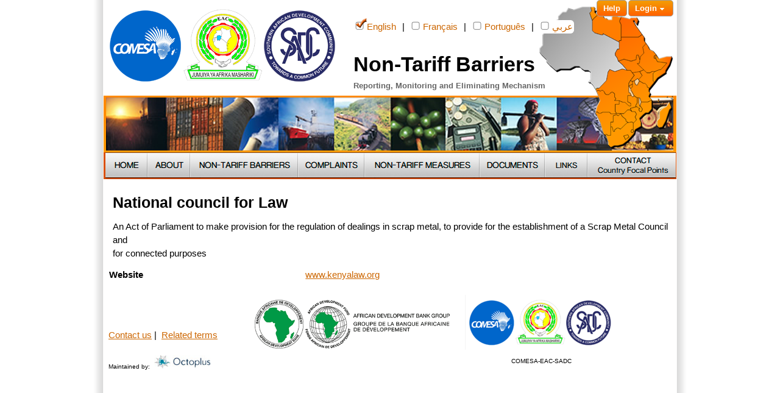

--- FILE ---
content_type: text/html; charset=UTF-8
request_url: https://www.tradebarriers.org/ntm/sources/view/61
body_size: 10957
content:
<!DOCTYPE html>
<html lang="en" dir="ltr">
<head>
	<meta http-equiv="Content-Type" content="text/html; charset=utf-8" />	<title>
		Non-Tariff Barriers :: 
		Sources	</title>
	<link href="/favicon.ico" type="image/x-icon" rel="icon" /><link href="/favicon.ico" type="image/x-icon" rel="shortcut icon" />
	<link rel="stylesheet" type="text/css" href="/css/reset.css" />
	<link rel="stylesheet" type="text/css" href="/css/960.css" />
	<link rel="stylesheet" type="text/css" href="/css/menu.generic.css" />
	<link rel="stylesheet" type="text/css" href="/css/menu.eng.css" />
	<link rel="stylesheet" type="text/css" href="/jquery_plugins/css/superfish.css" />
	<link rel="stylesheet" type="text/css" href="/css/superfish-theme.css" />
	<link rel="stylesheet" type="text/css" href="/jquery/css/smoothness/jquery-ui.css" />
	<link rel="stylesheet" type="text/css" href="/octo_jquery/css/jquery.dropdown.css" />
	<link rel="stylesheet" type="text/css" href="/css/select2.min.css" />
	<link rel="stylesheet" type="text/css" href="/css/ntb.css" />

	<script type="text/javascript" src="/js/online/jquery.min.js"></script>
	<script type="text/javascript" src="/jquery_plugins/js/superfish.js"></script>
	<script type="text/javascript" src="/jquery_plugins/js/supersubs.js"></script>
	<script type="text/javascript" src="/js/online/jquery-ui.min.js"></script>
	<script type="text/javascript" src="/jquery_plugins/js/jquery.hover_intent.js"></script>
	<script type="text/javascript" src="/jquery_plugins/js/jquery.scrollTo.js"></script>
	<script type="text/javascript" src="/jquery_plugins/js/jquery.placeholder.js"></script>
	<script type="text/javascript" src="/octo_jquery/js/popup_button.js"></script>
	<script type="text/javascript" src="/octo_jquery/js/jquery.dropdown.js"></script>
	<script type="text/javascript" src="/js/sevenup.0.3.js"></script>
	<script type="text/javascript" src="/js/sevenup_black.0.3.min.js"></script>
	<script type="text/javascript" src="/js/select2.min.js"></script>
	<script type="text/javascript" src="/js/translations.js"></script>
	<script type="text/javascript">
		$(function() {
			sevenUp.plugin.black.test({overlayColor: "#888", enableQuitBuggingMe: false}, false);
			
			$('[placeholder]').placeholder();
			
			$('#main-menu')
				.supersubs({
					minWidth: 10,
					maxWidth: 30,
					extraWidth: 2
				})
				.superfish({
					autoArrows: false
				});

				var $dock = $('.dock');

				$dock.hoverIntent(
					function() {
						var $this = $(this);
						var $panel = $this.find('.panel');

						$this.find('a.trigger')
							.addClass('open', 'fast');
						$panel
							.fadeIn('fast');
					},
					function() {
						var $this = $(this);
						var $panel = $this.find('.panel');

						$this.find('a.trigger')
							.removeClass('open', 'fast');
						$panel.fadeOut('fast');
					}
				);
					
				$('.panel').each(function() {
					var $this = $(this);
					var $uls = $this.find('ul');
					
					$this.width(($uls.width()+6)*$uls.length);
				});
				
				//$('div > div.actions, button').buttonset();
				//$('.submit input[type=submit], .bulkButtons').buttonset();
				$('.bulkButtons').buttonset();
		});
	</script>
</head>
<body>
		
	<div id="container" >
		<div id="header" class="container_12">
			<div class="banner-bottom grid_12">
	<div class="grid_5 banner-logos">
		<div class="logos">
		  <a href="http://www.comesa.int"><img src="/img/banner/comesa.png" width="117" height="117" alt="COMESA" /></a><a href="http://www.eac.int"><img src="/img/banner/eac.png" width="136" height="120" alt="EAC" /></a><a href="http://www.sadc.int"><img src="/img/banner/sadc.png" width="117" height="117" alt="SADC" /></a>		</div>
	</div>

	<div dir="ltr" class="grid_7 banner">
		<div id="loginBanner">
	<a href="/ntm/users/login" id="loginLink"><span class="ui-icon ui-icon-triangle-1-s"></span>Login</a>		<div id="loginBox">
			<fieldset>
 		<legend>Login</legend>
	<form action="/login" id="bannerUserAddForm" method="post" accept-charset="utf-8"><div style="display:none;"><input type="hidden" name="_method" value="POST" /></div>	<div class="input text required"><label for="bannerUserEmail">Email address</label><input name="data[User][email]" type="text" id="bannerUserEmail" maxlength="255" /></div><div class="input password"><label for="bannerUserPasswd">Password</label><input type="password" name="data[User][passwd]" id="bannerUserPasswd" /></div>	
	<div class="submit"><input type="submit" value="Login" />&nbsp;<a href="/users/reset_password" class="button">Reset your password</a><br><a href="/register_account">Create an account</a></div></form></fieldset>
		</div>
		<script type="text/javascript">
			$(function() {
				var $loginLink = $('#loginLink');
				var $loginBanner = $('#loginBanner');
				var $loginBox = $('#loginBox');

				$loginLink.click(function(e) {
					e.preventDefault();
					$loginBox.hover();
				})
				
				function openLogin(e) {
					e.preventDefault();
					
					if($loginBox.is(':visible')) {
						$loginLink
							.removeClass('open', 'fast')
							.find('span')
							.addClass('ui-icon-triangle-1-s')
							.removeClass('ui-icon-triangle-1-n');
						$loginBox.fadeOut('fast');					
					}
					else {
						$loginLink
							.addClass('open', 'fast')
							.find('span')
							.removeClass('ui-icon-triangle-1-s')
							.addClass('ui-icon-triangle-1-n');
						$loginBox.fadeIn('fast');
					}
				}
				
				function closeLogin(e) {
					if($(e.target).closest('#loginBanner').length == 0) {
						$loginLink
							.removeClass('open', 'fast')
							.find('span')
							.addClass('ui-icon-triangle-1-s')
							.removeClass('ui-icon-triangle-1-n');
						$loginBox.fadeOut('fast');
					}
				}

				$('#loginLink')
					.click(openLogin);
				$('body').click(closeLogin);
			});
		</script>
	</div>		<a href="/help" id="helpLink">Help</a>
        <div dir="ltr" style="padding-top: 30px;">
		<a href="/lang/en" class="languages"><img src="/img/menu/lang_on.png" alt="" />English</a>
&nbsp;|&nbsp;
<a href="/lang/fr" class="languages"><img src="/img/menu/lang_off.png" alt="" />Français</a>
&nbsp;|&nbsp;
<a href="/lang/pt" class="languages"><img src="/img/menu/lang_off.png" alt="" />Português</a>
&nbsp;|&nbsp;
<a href="/lang/ar" class="languages"><img src="/img/menu/lang_off.png" alt="" />عربي</a>		</div>
		<div class="sitename">
			<h1>Non-Tariff Barriers</h1>
			<h2>Reporting, Monitoring and Eliminating Mechanism</h2>
		</div>
	</div>
</div>
			<div class="grid_12 banner-bottom-background">
	<ul id="main-menu" class="sf-menu">
		<li>
			<a href="/" class="level1 home" title="Home">&nbsp;</a>		</li>
		<li>
			<a href="/about" class="level1 about" title="About">&nbsp;</a>			<ul>
				<li>
					<a href="/about" title="The online mechanism">The online mechanism</a>				</li>
				<li>
					<a href="/sms_details" title="Reporting using a mobile phone">Reporting using a mobile phone</a>				</li>
			</ul>
		</li>
		<li>
			<a href="/ntb/non_tariff_barriers" class="level1 ntb" title="Non-Tariff Barriers">&nbsp;</a>			<ul>
				<li>
					<a href="/ntb/non_tariff_barriers" title="What are Non-Tariff Barriers?">What are Non-Tariff Barriers?</a>				</li>
				<li>
					<a href="/ntb/categories" title="Non-Tariff Barrier categories">Non-Tariff Barrier categories</a>				</li>
			</ul>
		</li>
		<li>
			<a href="/register_complaint" class="level1 complaints" title="Complaints">&nbsp;</a>			<ul>
				<li>
					<a href="/register_complaint" title="Register a complaint">Register a complaint</a>				</li>
				<li>
					<a href="/active_complaints" title="Active complaints">Active complaints</a>				</li>
				<li>
					<a href="/resolved_complaints" title="Resolved complaints">Resolved complaints</a>				</li>
				<li>
									</li>
			</ul>
		</li>
		<li>
			<a href="/measures" class="level1 notifications" title="Non-tariff Measures">&nbsp;</a>			<ul>
				<li>
					<a href="/measures" title="About non-tariff measures">About non-tariff measures</a>				</li>
				<li>
					<a href="/ntm/measures" title="List of non-tariff measures">List of non-tariff measures</a>				</li>
				<li>
									</li>
			</ul>
		</li>
		<li>
			<a href="/documents/survey-reports" class="level1 documents" title="Documents">&nbsp;</a>			<ul>
				<li>
					<a href="/documents/survey-reports" title="Survey reports">Survey reports</a>				</li>
				<li>
					<a href="/documents/meeting-reports" title="Meeting reports">Meeting reports</a>				</li>
                <li>
                    <a href="/regulations/index/all" title="Regulations">Regulations</a>                </li>
			</ul>
		</li>
		<li>
			<a href="/related_sites" class="level1 links" title="Links">&nbsp;</a>		</li>
		<li>
			<a href="/contacts" class="level1 contacts" title="Contacts: Country Focal Points">&nbsp;</a>		</li>
	</ul>
</div>
			<div class="clear"></div>
		</div>
		<div class="container_16">
			<div id="content" class="grid_16">
				
								
				<h1>National council for Law</h1>
<p>An Act of Parliament to make provision for the regulation of dealings in scrap metal, to provide for the establishment of a Scrap Metal Council and<br />
for connected purposes</p>

<dl>
			<dt>Website</dt>
		<dd> <a href='http://www.kenyalaw.org' target='_blank'>www.kenyalaw.org</a>&nbsp;</dd>
	</dl>				<div class="clear"></div>
			</div>
			<div class="clear"></div>
			<div id="footer" class="container_16 footer-text footer">
	<div class="grid_4 left alpha">
		<a href="/ntm/pages/display/contacts">Contact us</a>&nbsp;|&nbsp;
				<a href="/ntm/pages/display/about/terms">Related terms</a>	<br/>
		<br />
		<span class="smallfont">Maintained by:</span>
		<a href="http://www.octoplus.co.za/" target="_blank"><img src="/img/octoplus.png" width="100" height="22" alt="Octoplus Information Solutions" title="Octoplus Information Solutions" /></a>	</div>
	<div class="grid_5 right">
		<a href="https://www.afdb.org/en/" target="_blank"><img src="/img/footer/AfDB.png" width="320" alt="African Development Bank" /></a>		</div>
		<div class="grid_6 right">
		<a href="#" target="_blank"><img src="/img/footer/comesa-eac-sadc.png" width="250" height="90" alt="COMESA-EAC-SADC" /></a>		<br>
		<span class="smallfont">COMESA-EAC-SADC</span>
	</div>
</div>
			<div class="clear"></div>
		</div>
	</div>

    <!--googleoff: all-->
    <div id="jsTranslations" style="display:none">{"transfer_retrieve_error":"Transferred complaint details could not be retrieved.","translate_error":"Text could not be translated"}</div>
    <div id="flagIcons" style="display:none">https://www.tradebarriers.org/img/flag_icons</div>

<!-- Google tag (gtag.js) -->
<script async src="https://www.googletagmanager.com/gtag/js?id=G-B4Z5SP614N"></script>
<script>
  window.dataLayer = window.dataLayer || [];
  function gtag(){dataLayer.push(arguments);}
  gtag('js', new Date());

  gtag('config', 'G-B4Z5SP614N');
</script>
</body>
</html>


--- FILE ---
content_type: text/css
request_url: https://www.tradebarriers.org/css/menu.generic.css
body_size: 219
content:
#main-menu a.level1 {
	background-position: 0 0;
	height: 44px;
}

#main-menu a.level1:hover, li.sfHover a {
	background-position: 0 -44px !important;
}

#main-menu a.active {
	background-position: 0 -88px !important;
}

--- FILE ---
content_type: text/css
request_url: https://www.tradebarriers.org/css/menu.eng.css
body_size: 763
content:
#main-menu a.home {
	background: url(../img/menu/eng/home.png) no-repeat;
	width: 70px;
}

#main-menu .about {
	background: url(../img/menu/eng/about.png) no-repeat;
	width: 70px;
}

#main-menu .ntb {
	background: url(../img/menu/eng/ntb.png) no-repeat;
	width: 177px;
}

#main-menu .complaints {
	background: url(../img/menu/eng/complaints.png) no-repeat;
	width: 109px;
}

#main-menu .notifications {
	background: url(../img/menu/eng/ntm.png) no-repeat;
	width: 189px;
}

#main-menu .documents {
	background: url(../img/menu/eng/documents.png) no-repeat;
	width: 107px;
}

#main-menu .contacts {
	background: url(../img/menu/eng/contact.png) no-repeat;
	width: 144px;
}

#main-menu .links {
	background: url(../img/menu/eng/links.png) no-repeat;
	width: 70px;
}

--- FILE ---
content_type: text/css
request_url: https://www.tradebarriers.org/css/superfish-theme.css
body_size: 2378
content:
/*** DEMO SKIN ***/
.sf-menu {
	float:			left;
	margin-bottom:	1em;
	height: 44px;
	margin-left: 3px;
}
.sf-menu li a {
	padding: 		0;
	text-decoration:none;
}
.sf-menu ul {
	margin-top: 12px;
}
.sf-menu li li {
	border-bottom: 1px solid #606060;
}
.sf-menu li:last-child {
	border: 0;
}
.sf-menu li li a {
	border: 0;
	padding: 0.75em 1.25em;
	text-decoration:none;
	height: auto;
}
.sf-menu li ul {
	padding-top: 0.25em;
	background:	#424542;
	opacity:0.98;
	border:	2px solid #fff;
	-webkit-border-radius: 15px;
	-moz-border-radius: 15px;
	border-radius: 15px;
	-moz-box-shadow: 2px 2px 5px #000;
	-webkit-box-shadow: 2px 2px 5px #000;
	box-shadow: 2px 2px 5px #000;
}
.sf-menu a, .sf-menu a:visited  { /* visited pseudo selector so IE6 applies text colour*/
	color:			#fff;
}
.sf-menu li li li {
	background:		#424542;
}
.sf-menu li:hover, .sf-menu li.sfHover,
.sf-menu a:focus, .sf-menu a:hover, .sf-menu a:active {
	/*background:		#FDE37B;*/
	outline:		0;
	color:			#F8BC1C;
}

/*** arrows **/
.sf-menu a.sf-with-ul {
	padding-right: 	2.25em;
	min-width:		1px; /* trigger IE7 hasLayout so spans position accurately */
}
.sf-sub-indicator {
	position:		absolute;
	display:		block;
	right:			.75em;
	top:			1.05em; /* IE6 only */
	width:			10px;
	height:			10px;
	text-indent: 	-999em;
	overflow:		hidden;
	/*background:		url('../images/arrows-ffffff.png') no-repeat -10px -100px; /* 8-bit indexed alpha png. IE6 gets solid image only */
}
a > .sf-sub-indicator {  /* give all except IE6 the correct values */
	top:			.8em;
	background-position: 0 -100px; /* use translucent arrow for modern browsers*/
}
/* apply hovers to modern browsers */
a:focus > .sf-sub-indicator,
a:hover > .sf-sub-indicator,
a:active > .sf-sub-indicator,
li:hover > a > .sf-sub-indicator,
li.sfHover > a > .sf-sub-indicator {
	background-position: -10px -100px; /* arrow hovers for modern browsers*/
}

/* point right for anchors in subs */
.sf-menu ul .sf-sub-indicator { background-position:  -10px 0; }
.sf-menu ul a > .sf-sub-indicator { background-position:  0 0; }
/* apply hovers to modern browsers */
.sf-menu ul a:focus > .sf-sub-indicator,
.sf-menu ul a:hover > .sf-sub-indicator,
.sf-menu ul a:active > .sf-sub-indicator,
.sf-menu ul li:hover > a > .sf-sub-indicator,
.sf-menu ul li.sfHover > a > .sf-sub-indicator {
	background-position: -10px 0; /* arrow hovers for modern browsers*/
}

--- FILE ---
content_type: text/css;charset=UTF-8
request_url: https://www.tradebarriers.org/octo_jquery/css/jquery.dropdown.css
body_size: 1590
content:
/* 
    Document   : jquery.dropdown
    Created on : 04 Nov 2010, 12:39:23 PM
    Author     : wl
    Description:
        Purpose of the stylesheet follows.
*/

/* 
   TODO customize this sample style
   Syntax recommendation http://www.w3.org/TR/REC-CSS2/
*/

.ui-dropdown {
	display: block;
	line-height: normal;
}

.ui-dropdown dd { position:relative; }
.ui-dropdown dd, .ui-dropdown dt, .ui-dropdown ul { margin:0px; padding:0px; display: block;}

.ui-dropdown a {
	text-decoration: none;
	background: #fff;
}

/* DT styles for sliding doors */
.ui-dropdown dt a {
    display:block; 
	padding-right:20px;
	width:150px;
	padding-left: 5px;
	color: #000;
	font-weight: normal;
	font-size: 90%;
	border: 1px solid #aaa;
	-webkit-border-radius: 5px;
	-moz-border-radius: 5px;
	border-radius: 5px;
	padding: 5px;
	vertical-align: text-bottom;
}
.ui-dropdown dt a span {cursor:pointer;}
.ui-dropdown dt a span.ui-icon {float: right;padding:0;}
/* UL styles */
.ui-dropdown dd ul {
    list-style:none; padding:0px 0px; position:absolute;
    left:0px; top:2px; width:auto; min-width:170px;
	height: 250px;
	overflow: auto;
	background-color: #fff;
	border: 1px solid #aaa;
	z-index: 1000;
}
.ui-dropdown li {
	margin: 0;
	padding: 0;
	marging-bottom: 2px;
	clear:both;
}
.ui-dropdown img {
	vertical-align: middle;
	margin-right: 3px;
}
.ui-dropdown span.value { display:none;}
.ui-dropdown dd ul li a {
	padding:2px; display:block;
	color: #000;
	font-weight: normal;
	font-size: 90%;
}
.ui-dropdown dd ul li a.selected {
	background-color: highlight;
	color: highlighttext;
}

--- FILE ---
content_type: text/css
request_url: https://www.tradebarriers.org/css/ntb.css
body_size: 34678
content:
body {
	font: 11pt/1.5 Helvitica, Arial,'Liberation Sans',FreeSans,sans-serif;
	background: #fff url(../img/banner/sides.png) repeat-y center top;
}

a {
	color: #cc6600;
}

a:hover {
	color: #9c4e00;
}

a:focus {
	outline:1px dotted
}

.languages:link, .languages:visited {
	padding: 2px 1px 2px 2px;
	font-size: 11pt;
	text-decoration: none;
	border: 1px #fff dotted;
	background: #fff;
	border-radius: 6px;
}

.languages:hover, .languages:active {
	padding: 2px 1px 2px 2px;
	font-size: 11pt;
	text-decoration: none;
	background: #fcf7e7;
	border: 1px #ccc dotted;
}

.complaint-type-selection:link, .complaint-type-selection:visited, .complaint-type-selection:hover, .complaint-type-selection:active {
  padding: 6px;
  font-size: 15pt;
  text-decoration: none;
  border: none;
  background: #fcf7e7;
  border-radius: 5px;
  -moz-border-radius: 5px;
  -webkit-border-radius: 5px;
  outline: none;
}

.complaint-type-selection-separator {
  font-size: 20px;
}

hr {
	height:0;
	clear:both;
	border:0 #ccc solid;
	border-top-width:1px;
}

p,dl,hr,h1,h2,h3,h4,h5,h6,pre {
	margin: 10px;
}

.sitename h1 {
	padding-top: 25px;
	margin: 0 0 0 0;
	font-size: 34px;
	color: #000000; /*ec7906*/
	text-align: left;
}

.sitename h2 {
	margin: 0 0 10px 0;
	font-size: 13px;
	color: #666;
	text-align: left;
}

h1 {
	font-size:25px;
}

h2 {
	font-size:22px;
}

h3 {
	font-size:18px
}

h4 {
	font-size:16px;
}

h5 {
	font-size:14px
}

h6 {
	font-size:13px
}

ol {
	list-style:decimal
}

ul {
	list-style: url('../img/bullet.jpg');
}

li {
	margin-left:30px;
	margin-bottom: 10px;
}

.borderedbox li {
	margin-bottom: 5px;
}

.textfull {
	margin-right: 16px;
	text-align: justify;
}

.radio-group {
	list-style: none;
}

.radio-group input[type="radio"] {
	display: inline;
	float: none;
	clear: both;
}

.radio-group label {
	display: inline;
	float: none;
	clear: both;
}

p {
	margin-bottom: 10px;
}

.submit {
	text-align: center;
}

.banner {
	position: absolute;
	height: 250px;
	padding: 0 0 0 0;
	background: url(../img/banner/banner_africa.png) no-repeat right top;
}

.banner-logos {
	padding: 0;
	margin: 0 10px;
}

.banner-bottom {
	height: 250px;
	margin-right: 10px;
	margin-left: 10px;
	background: #fff url(../img/banner/banner_strip.png) no-repeat bottom center;
}

.banner-bottom-background{
	height: 44px;
	margin-right: 0;
	background: #db4f01 url(../img/banner/menu_bottom.png) no-repeat bottom center;
}

.logos {
	margin: 14px 0 0 0;
}

.footer {
	/*background: #fff url(../img/footer/footer_back.jpg) no-repeat top;*/
	height: 50px;
	padding: 18px;
	text-align: center;
}

.footer-text {
	vertical-align: text-top;
}

.focusblock {
	height: 168px;
	padding: 10px;
	font-size: 18px;
	color: #fff;
	background: #fff url(../img/banner/focus_back.png) no-repeat left top;
}

.focustext {
	width: 870px;
}

#loginblock, .ui-state-highlight {
	padding: 10px;
	margin-right: 10px;
	background: #b6c6d6; /* old browsers */
	background: -moz-linear-gradient(top, #b6c6d6 13%, #ddebf2 95%); /* firefox */

	background: -webkit-gradient(linear, left top, left bottom, color-stop(13%,#b6c6d6), color-stop(95%,#ddebf2)); /* webkit */

	border: 1px solid #ccc;
	-webkit-border-radius: 10px;
	-moz-border-radius: 10px;
	border-radius: 10px;
	filter: progid:DXImageTransform.Microsoft.gradient( startColorstr='#b6c6d6', endColorstr='#ddebf2',GradientType=0 ); /* ie */
}

#loginblock fieldset {
	padding: 4px 5px;
	border: 0;
}

#loginblock legend, .ui-state-highlight h2 {
	width: 100%;
	padding: 2px;
	font-size: 110%;
	color: #fff;
	background: transparent;
	background: -webkit-gradient(
		linear,
		right bottom,
		left bottom,
		color-stop(0.11, #bdcddb),
		color-stop(0.77, #758ca1)
		);
	background: -moz-linear-gradient(
		right center,
		#bdcddb 11%,
		#758ca1 77%
		)
}
.ui-state-highlight h2 {
	width: 50%;
}

#loginblock div {
	padding-top: 0.25em;
}


#loginblock label {
	font-size: 100%;
}

#loginblock input {
	font-size: 100%;
}

#loginblock .input{
	margin-bottom: 0.25em;
}

#loginblock form div {
	margin-bottom: 5px;
}

#loginblock input[type=submit] {
	display: inline;
	margin-right: 1em;
}

#loginblock fieldset {
	margin: 0;
}

label {
	font-size: 100%;
}

input, textarea, select {
	font-size: 110%;
	max-width: 850px;
}

#user-details-fieldset {
	display: none;
}

.description {
	display: none;
	margin: 0 10px 2em 10px;
	color: #565656;
}

.description p {
	margin-top: 0;
}

#descriptions {
	float: right;
}

#user-details {
	margin: 10px;
	background: #b6c6d6; /* old browsers */
	background: -moz-linear-gradient(top, #b6c6d6 13%, #ddebf2 95%); /* firefox */

	background: -webkit-gradient(linear, left top, left bottom, color-stop(13%,#b6c6d6), color-stop(95%,#ddebf2)); /* webkit */

	border: 1px solid #ccc;
	-webkit-border-radius: 10px;
	-moz-border-radius: 10px;
	border-radius: 10px;
	filter: progid:DXImageTransform.Microsoft.gradient( startColorstr='#b6c6d6', endColorstr='#ddebf2',GradientType=0 ); /* ie */
}

#user-details, #user-details div {
	margin-bottom: 0.1em;
}

.instructions {
	display: block;
	font-size: 85%;
	font-weight: normal;
	color: #aaa;
}

.hasDatepicker {
	cursor: text;
}

fieldset legend {
	font-size: 1.25em;
	color: #00659B;
}

/**
 *
 * Generic CSS for CakePHP
 *
 * CakePHP(tm) : Rapid Development Framework (http://cakephp.org)
 * Copyright 2005-2010, Cake Software Foundation, Inc. (http://cakefoundation.org)
 *
 * Licensed under The MIT License
 * Redistributions of files must retain the above copyright notice.
 *
 * @copyright     Copyright 2005-2010, Cake Software Foundation, Inc. (http://cakefoundation.org)
 * @link          http://cakephp.org CakePHP(tm) Project
 * @package       cake
 * @subpackage    cake.app.webroot.css
 * @since         CakePHP(tm)
 * @license       MIT License (http://www.opensource.org/licenses/mit-license.php)
*/

/** Tables **/
table {
	width: 935px;
	margin-bottom: 10px;
	clear: both;
	color: #333;
	background: #fff;
	border-right:0;
}
th {
	padding:4px;
	border:0;
	border-bottom:2px solid #555;
	text-align: left;
	font-size: 90%;
}
th a {
	display: block;
	padding: 2px 4px;
	text-decoration: none;
}
table tr td {
	background: #fff;
	padding: 6px;
	text-align: left;
	vertical-align: top;
	border-bottom:1px solid #ddd;
}
table tr:nth-child(2n) td {
	background: #f5f5f5;
}
table .altrow td {
	background: #f5f5f5;
}
td.actions {
	text-align: center;
	white-space: nowrap;
}
table td.actions a {
	margin: 0px 6px;
	padding:2px 5px;
}
.cake-sql-log table {
	background: #f4f4f4;
}
.cake-sql-log td {
	padding: 4px 8px;
	text-align: left;
	font-family: Monaco, Consolas, "Courier New", monospaced;
}
.cake-sql-log caption {
	color:#fff;
}

/** Paging **/
div.paging {
	background:#fff;
	color: #ccc;
	margin-top: 1em;
	clear:both;
}
div.paging span.disabled {
	color: #ddd;
	display: inline;
}
div.paging span.current {
	color: #c73e14;
}
div.paging span a {
}

/** Scaffold View **/
dl {
	line-height: 2em;
	margin: 0em 0em;
	margin-right: 0.5em;
}
dl dd.altrow {
	background: #f4f4f4;
}
dt {
	font-weight: bold;
	padding-left: 4px;
	vertical-align: top;
}
dd {
	margin-left: 0;
	padding-left: 22.25em;
	margin-top: -2em;
	vertical-align: top;
}

/** Forms **/
form {
	clear: both;
	margin-right: 20px;
	padding: 0;
	width: 100%;
}
fieldset {
	border: 1px solid #ccc;
	margin-bottom: 1em;
	padding: 16px 20px;
	margin-left: 10px;
	margin-right: 10px;
}
fieldset legend {
	background:#fff;
	color: #00659B;
	font-size: 160%;
	font-weight: bold;
}
fieldset fieldset {
	margin-top: 0px;
	margin-bottom: 20px;
	padding: 16px 10px;
}
fieldset fieldset legend {
	font-size: 120%;
	font-weight: normal;
}
fieldset fieldset div {
	clear: left;
	margin: 0 20px;
}
form div {
	clear: both;
	margin-bottom: 1em;
	padding: .5em;
	vertical-align: text-top;
}
form .input {
	color: #444;
}
form .required label {
	font-weight: bold;
}
form .required label:after {
	color: #e32;
	content: '*';
	display:inline;
}
form div.submit {
	border: 0;
	clear: both;
	margin-top: 10px;
}
label {
	display: block;
	font-size: 110%;
	margin-bottom:3px;
}
input, textarea {
	clear: both;
	font-size: 95%;
	font-family: "frutiger linotype", "lucida grande", "verdana", sans-serif;
	width:98%;
	border: 1px solid #aaa;
	-webkit-border-radius: 5px;
	-moz-border-radius: 5px;
	border-radius: 5px;
	padding: 5px;
}
select {
	clear: both;
	font-size: 90%;
	border: 1px solid #aaa;
	-webkit-border-radius: 5px;
	-moz-border-radius: 5px;
	border-radius: 5px;
	padding: 5px;
	vertical-align: text-bottom;
}

option {
	font-size: 120%;
	padding: 0 3px;
}
input[type=checkbox] {
	clear: left;
	float: left;
	margin: 0px 6px 7px 2px;
	width: auto;
}
div.checkbox label {
	display: inline;
}
input[type=radio] {
	float:left;
	width:auto;
	margin: 0 3px 7px 0;
}
div.radio label {
	margin: 0 0 6px 20px;
}
input[type=submit] {
	display: inline;
	font-size: 110%;
	width: auto;
}
form .submit input[type=submit], form button.submitButton {
	background:#3D9022;
	background: -webkit-gradient(linear, left top, left bottom, from(#64D258), to(#3D9022));
	background-image: -moz-linear-gradient(
		center bottom,
		#3D9022 10%,
		#64D258 90%
		);
	border-color: #2d6324;
	color: #fff;
	text-shadow: 0;
}
form .submit input[type=submit]:hover, form button.submitButton:hover {
	background:#4ca83d;
	background: -webkit-gradient(linear, left top, left bottom, from(#85e573), to(#4ca83d));
	background-image: -moz-linear-gradient(top, #85e573, #4ca83d);
}

.submitButton{
	margin: 0px 5px 0px 5px;
}

/** Notices and Errors **/
div.message {
	clear: both;
	color: #fff;
	font-size: 140%;
	font-weight: bold;
	margin: 0 0 1em 0;
	background: #c73e14;
	padding: 5px;
}
div.error {
	border: 1px solid #cd0a0a;
	background: #fef1ec url(../img/ui-bg_glass_95_fef1ec_1x400.png) 50% 50% repeat-x;
	color: #cd0a0a;
	font-size: 100%;
	font-weight: normal;
}
p.error {
	background-color: #e32;
	color: #fff;
	font-family: Courier, monospace;
	font-size: 120%;
	line-height: 140%;
	padding: 0.8em;
	margin: 1em 0;
}
p.error em {
	color: #000;
	font-weight: normal;
	line-height: 140%;
}
.notice {
	background: #ffcc00;
	color: #000;
	display: block;
	font-family: Courier, monospace;
	font-size: 120%;
	line-height: 140%;
	padding: 0.8em;
	margin: 1em 0;
}
.success {
	background: green;
	color: #fff;
}

/**  Actions  **/
div.actions ul {
	margin: 0;
	padding: 0;
}
div.actions li, .measureList div.actions li {
	margin:0 0 0.5em 0;
	list-style-type: none;
	white-space: nowrap;
	padding: 0;
	padding-right: 0.5em;
	display: inline;
	border: none;
}
td.actions li {
	padding: 0;
}
div.actions ul li a{
	font-weight: normal;
	display: inline;
	clear: both;
}
div.actions ul li a:hover {
	text-decoration: none;
}

input[type=submit],
div.actions ul li a,
td.actions a, button:not(.btn):not(.close), a.button, a.popupButton, a.translate-button {
	font-weight:normal;
	padding: 4px 8px;
	background:#005C91;
	background-image: -webkit-gradient(
		linear,
		left bottom,
		left top,
		color-stop(0.1, #005C91),
		color-stop(0.9, #1886C6)
		);
	background-image: -moz-linear-gradient(
		center bottom,
		#005C91 10%,
		#1886C6 90%
		);

	border: 1px solid #003d5c;
	color: #fff;
	text-decoration:none;
	text-shadow: 0;
	min-width: 0;
	border-radius: 5px;
	-moz-border-radius: 5px;
	-webkit-border-radius: 5px;
	cursor: pointer;
}
input[type=submit]:hover,
div.actions ul li a:hover,
td.actions a:hover, button:not(.ui-button):not(.ui-widget):not(.btn):hover, a.button:hover, a.translate-button:hover {
	background:#1886C6;
	background-image: -webkit-gradient(
		linear,
		left bottom,
		left top,
		color-stop(0.1, #1886C6),
		color-stop(0.9, #005C91)
		);
	background-image: -moz-linear-gradient(
		center bottom,
		#1886C6 10%,
		#005C91 90%
		);
}

div.actions ul li a img {
	vertical-align: -3px;
}

/** Related **/
div.related {
	clear: both;
	display: block;
}

/** Debugging **/
pre {
	color: #000;
	background: #f0f0f0;
	padding: 1em;
}
pre.cake-debug {
	background: #ffcc00;
	font-size: 120%;
	line-height: 140%;
	margin-top: 1em;
	overflow: auto;
	position: relative;
}
div.cake-stack-trace {
	background: #fff;
	color: #333;
	margin: 0px;
	padding: 6px;
	font-size: 120%;
	line-height: 140%;
	overflow: auto;
	position: relative;
}
div.cake-code-dump pre {
	position: relative;
	overflow: auto;
}
div.cake-stack-trace pre, div.cake-code-dump pre {
	color: #000;
	background-color: #F0F0F0;
	margin: 0px;
	padding: 1em;
	overflow: auto;
}
div.cake-code-dump pre, div.cake-code-dump pre code {
	clear: both;
	font-size: 12px;
	line-height: 15px;
	margin: 4px 2px;
	padding: 4px;
	overflow: auto;
}
div.cake-code-dump span.code-highlight {
	background-color: #ff0;
	padding: 4px;
}
div.code-coverage-results div.code-line {
	padding-left:5px;
	display:block;
	margin-left:10px;
}
div.code-coverage-results div.uncovered span.content {
	background:#ecc;
}
div.code-coverage-results div.covered span.content {
	background:#cec;
}
div.code-coverage-results div.ignored span.content {
	color:#aaa;
}
div.code-coverage-results span.line-num {
	color:#666;
	display:block;
	float:left;
	width:20px;
	text-align:right;
	margin-right:5px;
}
div.code-coverage-results span.line-num strong {
	color:#666;
}
div.code-coverage-results div.start {
	border:1px solid #aaa;
	border-width:1px 1px 0px 1px;
	margin-top:30px;
	padding-top:5px;
}
div.code-coverage-results div.end {
	border:1px solid #aaa;
	border-width:0px 1px 1px 1px;
	margin-bottom:30px;
	padding-bottom:5px;
}
div.code-coverage-results div.realstart {
	margin-top:0px;
}
div.code-coverage-results p.note {
	color:#bbb;
	padding:5px;
	margin:5px 0 10px;
	font-size:10px;
}
div.code-coverage-results span.result-bad {
	color: #a00;
}
div.code-coverage-results span.result-ok {
	color: #fa0;
}
div.code-coverage-results span.result-good {
	color: #0a0;
}

#loginBanner {
	float: right;
	margin-right:15px;
	margin-top: 0px;
}

#loginLink {
	text-align: left;
	border: 1px solid #9f9f9f;
	background-color: #F49805;
	background-image: -webkit-gradient(
		linear,
		left bottom,
		left top,
		color-stop(0.1, #FF6600),
		color-stop(0.9, #F49805)
		);
	background-image: -moz-linear-gradient(
		center bottom,
		#FF6600 10%,
		#F49805 90%
		);
	color: #fff;
	text-decoration: none;
	padding: 3px 10px;
	-webkit-border-radius: 5px;
	-moz-border-radius: 5px;
	border-radius: 5px;
	font-weight: bold;
	clear: both;
	display: block;
	font-size: 13px;
}

#loginLink.open {
	background: #9f9f9f;
}

#loginLink span {
	float: right;
	margin-top: 3px;
	background-image: url(../img/ui-icons_ffffff_256x240.png);
}

#loginBox {
	display: none;
	position: absolute;
	right: 15px;
	top: 24px;
	z-index: 1200;
	width: 340px;
	background: white;
	border: 3px solid #9f9f9f;
	-moz-box-shadow: 2px 2px 8px #ccc;
	-webkit-box-shadow: 2px 2px 8px #ccc;
	box-shadow: 2px 2px 8px #ccc;
}

#loginBox label {
	font-size: 80%;
	float: left;
}

#loginBox form div {
	margin-bottom: 5px;
	padding-bottom: 0;
}


#loginBox input {
	font-size: 85%;
}

#loginBox fieldset {
	margin-bottom: 5px;
	padding: 5px;
	padding-bottom: 0;
	border: 0;
}

#loginBox legend {
	display: none;
}

#loginBox div.submit input {
	font-size: 0.8em;
}

#loginBox div.submit a {
	font-size: 0.8em;
}

.borderedbox ul.zebraList {
	width: 100%;
}

.zebraList {
	list-style: none;
	margin: 0px -10px 0px 0px;
	width: 99%;
}

.conventionalZebraList {
	list-style: none;
}

.conventionalZebraList li, .zebraList li {
	margin: 0;
	padding: 5px;
}

.zebraList li li:nth-child(2n-1) {
	background: #fff;
}

.nestedZebraList li li:nth-child(2n-1),
.zebraList li:nth-child(2n-1),
.conventionalZebraList li:nth-child(2n-1),
.zebraList dd:nth-of-type(2n-1){
	background: #f5f5f5;
}

.contactItem img.flag {
	margin-bottom: 10px;
}

.countryFlag{
	border: 1px solid #666;
	-moz-box-shadow: 2px 2px 5px #bbb;
	-webkit-box-shadow: 2px 2px 5px #bbb;
	box-shadow: 2px 2px 5px #bbb;
	width:50px;
	float: left;
	vertical-align: middle;
	margin: 5px;
}
.aboutCountryItem .countryFlag {
	margin-right: 15px;
}
img.flag {
	float:left;
	border: 1px solid #666;
	-moz-box-shadow: 2px 2px 5px #bbb;
	-webkit-box-shadow: 2px 2px 5px #bbb;
	box-shadow: 2px 2px 5px #bbb;
    max-width: 75px;
}
.selection img.flag {
	margin-top: 4px !important;
}
.select2-results li.select2-results__option {
	margin: 6px !important;
}
.regionIcon{
	padding-top:5px;
}

.contactDetails {
	clear: both;
	padding: 10px 0 10px 0;
}

.recList {
	list-style: none;
	margin: 0;
	float: left;
}

.recList li {
	display: inline;
}

.recList  li:nth-child(2n) {
	background: transparent;
}

#dockContainer {
	position: fixed;
	left: 0;
	top: 25px;
	z-index: 10;
}

.dock {
	position: relative;
}

.dock a.trigger {
	display: block;
	padding: 8px 15px 8px 15px;
	margin-bottom: 15px;
	z-index: 2;
	-webkit-border-top-right-radius: 10px;
	-webkit-border-bottom-right-radius: 10px;
	-moz-border-radius-topright: 10px;
	-moz-border-radius-bottomright: 10px;
	border-top-right-radius: 10px;
	border-bottom-right-radius: 10px;
	border: 1px solid #9f9f9f;
	border-left: 0;
	background-color: #F49805;
	background-image: -webkit-gradient(
		linear,
		left bottom,
		left top,
		color-stop(0.1, #FF6600),
		color-stop(0.9, #F49805)
		);
	background-image: -moz-linear-gradient(
		center bottom,
		#FF6600 10%,
		#F49805 90%
		);
	color: #fff;
	text-decoration: none;
	font-weight: bold;
	-moz-box-shadow: 2px 2px 5px #ccc;
	-webkit-box-shadow: 2px 2px 5px #ccc;
	box-shadow: 2px 2px 5px #ccc;
	width: auto;
}

.dock .panel {
	display: none;
	position: absolute;
	left: 0;
	top: 38px;
	z-index: 15;
	padding-top: 0.25em;
	background:	#424542;
	opacity:0.98;
	border:	2px solid #fff;
	-webkit-border-radius: 15px;
	-moz-border-radius: 15px;
	border-radius: 15px;
	-moz-box-shadow: 2px 2px 5px #ccc;
	-webkit-box-shadow: 2px 2px 5px #ccc;
	box-shadow: 2px 2px 5px #ccc;
}

.panel ul {
	list-style: none;
	width: 250px;
	float: left;
	border-right: 1px solid #606060;
	padding: 0 3px;
}

.panel ul:first-child {
	padding-left: 0;
}

.panel ul:last-child {
	border: 0;
	padding-right: 0;
}

.panel li {
	margin: 0;
	padding: 5px 5px;
	border-bottom: 1px solid #606060;
}

.panel li:last-child {
	border: 0;
}

.panel a, .panel a:visited {
	border: 0;
	padding: 0;
	text-decoration:none;
	height: auto;
	color:	#fff;
	display: block;
}

.panel a:focus, .panel a:hover, .panel a:active {
	/*background:		#FDE37B;*/
	outline:		0;
	color:			#F8BC1C;
}

.dock a.open {
	background: #9f9f9f;
}

div.popupWrapper {
	display: inline;
	margin: 0;
	padding: 0;
}

div.popupWrapper ul {
	background: #fff;
	padding: 5px;
	border: 1px solid #ccc;
	list-style: none;
	text-align: left;
	display: none;
	-moz-box-shadow: 2px 2px 5px #aaa;
	-webkit-box-shadow: 2px 2px 5px #aaa;
	box-shadow: 2px 2px 5px #aaa;
	min-width: 150px;
}

div.popupWrapper ul li a {
	display: block;
}

div.popupWrapper ul li {
	display: block;
	margin: 0;
	padding: 5px 0;
}

#content {
	margin-top: 10px;
	padding-left: 5px;
	padding-right: 5px;
}

td.verticalActions li, td.verticalActions div.actions ul li a {
	display:block;
}

.permissions div.select {
	float: left;
	margin-right: 1em;
	clear:none;
}

.permissions li {
	clear: both;
}

.permissions div.actions {
	float: left;
	clear: none;
	margin-top: 30px;
}

/** Boxes **/

.borderedbox h2 {
	padding: 4px;
	color: #fff;
	font-weight: bold;
	text-align: center;
	font-size: 100%;
}

.borderedbox.brown h2 a{
	color: #fff;
	text-decoration: none;
}

.borderedbox.brown h2 a:hover{
	color: #fff;
	text-decoration: underline;
}

.borderedbox {
	border: 1px solid #006699;
	margin-bottom: 10px;
}

.borderedbox p, .borderedbox a {
	padding: 4px;
}

.blue {
	border-color: #006699;
}

.blue h2 {
	background: #006699;
}

.blue a:link, .blue a:visited{
	color:#006699;
}
.blue a:hover, .blue a:active {
	color:#003366;
}

.green {
	border-color: #669900;
}

.green h2 {
	background: #669900;
}

.green a:link, .green a:visited, span.greentext{
	color:#669900;
}
.green a:hover, .green a:active {
	color:#336600;
}

.orange {
	border-color: #cc6633;
}

.orange h2 {
	background: #cc6633;
}

.orange a:link, .orange a:visited{
	color:#cc6633;
}
.orange a:hover, .orange a:active {
	color:#993300;
}

.yellow {
	border-color: #ff9900;
}

.yellow h2 {
	background: #ff9900;
}

.yellow a:link, .yellow a:visited{
	color:#ff9900;
}
.yellow a:hover, .yellow a:active {
	color:#ff9900;
}

.brown {
	border-color: #993300;
}

.brown h2 {
	background: #993300;
}

.brown a:link, .brown a:visited{
	color:#993300;
}
.brown a:hover, .brown a:active {
	color:#663300;
}

ul.itemList .icons {
	margin-right: 5px;
	display: block;
	float: right;
}

ul.itemList .icons img {
	padding-right: 4px;
	vertical-align:top;
}

ul.itemList .icons img.region {
	height: 24px;
}

ul.itemList .icons img.country {
	width: 25px;
}

ul.itemList .created {
	font-size: 80%;
	color: #9f9f9f;
}

ul.newslist .created {
	display: block;
}

ul.itemList li {
	clear: both;
}

ul.itemList .description {
	display: block;
}

/** Paginator **/

div.paginator span a,
div.paginator a.prev,
div.paginator a.next {
	color: #cc6633 !important;
}

div.paginator span a:hover,
div.paginator a.prev:hover,
div.paginator a.next:hover
{
	border: 2px solid #993300 !important;
}

/**Comments**/
ul.comments .user {
	color: #777;
}

ul.comments .date {
	color: #a0a0a0;
	float: right;
}

ul.comments .comment {
	color: #555;
	padding: 5px;
}

h3.aboutCountryHeading {
	display:block;
	float:left;
	font-size: 0.9em;
	text-align: left;
	padding: 0;
	margin: 0;
	vertical-align: middle;
	width: 200px;
}

/*Terms page*/

.terms_table{
	width:540px;

}

/* Text colours */
.orangeText {
	color: #ff5e00;
}

.greenText {
	color: #690;
}

.blueText {
	color: #069;
}

/* Category box */
#categoryBox {
	border: 1px solid #aaa;
	/*position: fixed;
	width: 320px;
	margin-left: 570px;
	margin-left: 30px\9;
	margin-left /*\**//*: 30px\9;*/
	position: relative;
	padding: 10px;
	-moz-border-radius: 10px;
	-webkit-border-radius: 10px;
	border-radius: 10px;
	background-color: #fff;
}

#categoryBox ul {
	list-style: none;
}

#categoryBox li {
	margin: 0;
	margin-bottom: 5px;
}

#categoryBox h1 {
	font-size: 1em;
	margin: 0;
	padding: 0;
}

#categoryBox h2 {
	font-size: 1.1em;
	margin: 0;
	padding: 0;
}

#categoryBox p {
	margin: 0;
	margin-left: 10px;
}

.categories ul {
	margin-bottom: 20px;
}

.ui-dialog-content table {
	width: 100%;
}

.links img {
	float:left;
	width:58px;
	margin-right: 10px;
	vertical-align: middle;
}

.links h3 {
	margin-top: 0;
	margin-left: 0;
}

.links div.clear {
	float: none;
}

.links div {
	float:left;
}

.popupBox {
	background: #fff;
	width: 700px;
	border: 1px solid #a0a0a0;
	padding: 10px;
}

th {
	border-right: 1px solid #dadada;
}

th:last-child {
	border-right: 0;
}

th a {
	padding-right: 20px;
	background: url('../img/sortable.png') 100% 0% no-repeat;
}

th a.asc {
	background-image: url('../img/asc.png');
}
th a.desc {
	background-image: url('../img/desc.png');
}

th a.asc:after {
	content: '';
}
th a.desc:after {
	content: '';
}

.align-right {
	text-align: right;
}

.smallfont {
	font-size: 10px;
	text-align: center;
}

td.verticalalignment {
	vertical-align: bottom;
}

table.pagefooter {
	margin: 0 0 0 0;
	padding: 0 0 0 0;
	width: 900px;
	border: 0;
}

#footer .left {
	text-align: left;
	vertical-align: bottom;
	margin-top: 55px;
}

#footer .right {
	text-align: center;
	vertical-align: bottom;
}
.complaints table tr:nth-child(2n) td {
	background: transparent;
}
.complaints table tr.altrow td {
	background: #f5f5f5;
}
.complaints table tr.no-border td {
	border: 0;
}

th.actions {
	text-align: center;
}


#helpLink {
	text-align: left;
	border: 1px solid #9f9f9f;
	background-color: #F49805;
	background-image: -webkit-gradient(
		linear,
		left bottom,
		left top,
		color-stop(0.1, #FF6600),
		color-stop(0.9, #F49805)
		);
	background-image: -moz-linear-gradient(
		center bottom,
		#FF6600 10%,
		#F49805 90%
		);
	color: #fff;
	text-decoration: none;
	padding: 3px 10px;
	-webkit-border-radius: 5px;
	-moz-border-radius: 5px;
	border-radius: 5px;
	font-weight: bold;
	float: right;
	display: block;
	margin-right: 2px;
	font-size: 13px;
	width: auto;
}

.manualList {
	margin-left: 0;
	list-style: none;
}

.manualList span {
	float: left;
}

.manualList img {
	float: left;
}

.manualList li {
	clear: both;
	margin-left: 0;
}

#chart_div {
	width: 930px;
	height: 650px;
}

.ui-state-highlight, .ui-state-good, .ui-state-error {
	width: auto;
	font-size: 120%;
	margin-bottom: 1em;
}

.ui-state-good .ui-icon {background-image: url(../img/ui-icons_2e83ff_256x240.png); }

.ui-state-good, .ui-widget-content .ui-state-good, .ui-widget-header .ui-state-good  {
	border: 1px solid #527c36;
	background: #5b8a3c;
	color: #fff;
	width: 98%;
	font-size: 1.2em;
}
.ui-state-good a, .ui-widget-content .ui-state-good a,.ui-widget-header .ui-state-good a {
	color: #fff;
}

.ui-state-error, .ui-widget-content .ui-state-error, .ui-widget-header .ui-state-error {
	border: 1px solid #a0392e;
	background: #b24032;
	color: #fff;
	width: 98%;
	font-size: 1.2em;
}

.inline {
	display: inline !important;
}

input.short {
	width: 250px;
}

div.pageCount {
	float: left;
	clear: none;
	margin: 10px;
}

div.search {
	text-align: right;
	float: right;
	clear: none;
	margin-bottom: 0;
}

div.search label {
	margin-right: 5px;
}

.users.view {
	margin-top: 10px;
}

a.removeFilter {
	display: block;
	margin: 0 5px;
	padding: 5px;
	margin-right: 10px;
	float: right;
}

#graphFilter {
	list-style: none;
	margin: 10px 0;
}

#graphFilter li {
	margin: 0;
	margin-bottom: 0.25em;
}

#graphFilter label {
	display: inline;
	font-size: 1em;
}

#graphFilter div.ui-multiselect-menu label {
	display: block;
}

.ui-multiselect-menu li {
	margin-left: 0;
}
.ui-multiselect{
	width: 417.6px!important;
}

div.graphOptions {
	padding: 10px;
	margin-right: 10px;
	font-size: 100%;
}

#options {
	float: right;
	width: 27%;
}

#options div {
	float: right;
	clear: both;
	display: block;
}

#options label {
	display: inline;
	font-size: 1em;
	margin-right: 3px;
}

#filterForm {
	clear: none;
	width: 80%;
}

#filterButtons {
	text-align: center;
}

#options #graphTypeImageWrapper {
	display: none;
	text-align: right;
	float: right;
	clear: both;
}

#PieChart {
	background: transparent url(../img/piechart.png) 0% 0% no-repeat;
	display: block;
	width: 35px;
	height: 35px;
	float: left;
}

#BarChart {
	background: transparent url(../img/barchart.png) 0% 0% no-repeat;
	display: block;
	width: 35px;
	height: 35px;
	float: left;
}

#BarChart.disabled {
	background-image: url(../img/barchart.disabled.png);
}

#PieChart.disabled {
	background-image: url(../img/piechart.disabled.png);
}

#TableView {
	background: transparent url(../img/table.png) 0% 0% no-repeat;
	display: block;
	width: 35px;
	height: 35px;
	float: left;
}
#TableView.disabled {
	background-image: url(../img/table.disabled.png);
}

#chartTitle ul {
	color: #808080;
	font-size: 60%;
	font-weight: normal;
}

th a.filter-active {
	background: url('../img/filter.png') 100% 0% no-repeat !important;
}

th a.filterLink {
	background-position: 100% 0% !important;
}

.active-filters {
	float: right;
}

div.index div.actions {
	text-align: left;
	margin: 0;
	padding: 5px;
}

.ui-helper-clearfix {
	margin: 0;
	padding: 0;
}

div.paginator span.current {
	background-color: #F97C08 !important;
}

.ui-datepicker .ui-state-highlight {
	width: auto;
	margin: 0;
	font-size: 100%;
}

.filterBox {
	display: none;
}

.filterCheckboxes legend {
	font-size: 95%;
}

#content div.filterCheckbox.selected {
	background: #fff9f4;
}

#content div.filterCheckbox.selected:nth-child(2n-1) {
	background: #ffeee0;
}

#content div.filterCheckboxes div.filterCheckbox.selected:hover {
	background: #ffe5d1;
}


button.ui-corner-right {
	border-radius: 0;
	-moz-border-radius: 0;
	-webkit-border-radius: 0;
}

.info {
	color: #555;
	font-size: 90%;
}

.comment div.actions li {
	padding: 0;
	margin: 0;
}

.comment div.actions a:hover {
	background: transparent;
	color: #9C4E00;
}

.comment div.actions a {
	background: transparent;
	border: 0;
	color: #C60;
	border-right: 1px solid #ccc;
	border-radius: 0;
	-mox-border-radius: 0;
	-webkit-border-radius: 0;
	padding: 2px 8px;
	text-decoration: underline;
}

.comment div.actions li:first-child a{
	padding-left: 0;
}

.comment div.actions li:last-child a{
	border-right: 0;
}

.legend {
	list-style: none;
	padding: 0;
	margin: 0;
	margin-bottom: 5px;
	float: right;
}

.legend li {
	float: left;
	margin: 0;
	padding: 0;
}

.legendColor {
	width: 20px;
	height: 20px;
	float: left;
}

.legendText {
	margin-left: 5px;
	margin-right: 20px;
	float: left;
	vertical-align: 10px;
}

.yellow h2 a:link, .yellow h2 a:visited {
	float: right;
	color: #fff;
}

.ntm.measures.index dd {
	padding-left: 24em;
}

.ntm.measures.index > ul {
	list-style: none;
	clear: both;
	width: 935px;
	border-top: 4px solid #9d9d9d;
}

.ntm.measures.index .actions ul {
	list-style: none;
	clear: both;
	width: auto;
}

ul.measureList li {
	padding-top: 10px;
	padding-bottom: 10px;
	border-bottom: 4px solid #9d9d9d;
	margin: 0;
}

ul.measureList li:nth-child(2n) {
	background: #f4f4f4;
}

ul.measureList h3, ul.measureList h4 {
	margin-left: 0;
}

.message-date, .message-sender, .message-type {
	font-size: 9pt;
	color: #777;
}

.message-group {
	clear: both;
}

.sms {
	list-style: none;
	margin: 0;
}

.sms > li {
	margin-left: 0;
	border-bottom: 1px solid #eee;
	padding-bottom: 10px;
}

.sms p {
	word-wrap: break-word;
}

.messages.modal-body {
	max-height: 500px;
	overflow-y: auto;
	overflow-x: hidden;
}

.messages .submit {
	float: right;
	clear: none;
}

.messages .counter {
	float: left;
	clear: none;
}

.messages textarea {
	width: 98%;
}

ul.message-list {
	list-style: none;
	margin: 0;
	margin-top: 15px;
	clear: both;
}

.message-list p {
	clear: both;
	word-wrap: break-word;
}

.messages p {
	margin-left: 0;
}

.messages form div {
	margin-bottom: 5px;
	padding: 0;
}

.messages .submit {
	text-align: left;
	margin: 0;
	padding: 0;
}

.message-list > li {
	border: 1px solid #e0e0e0;
	border-radius: 5px;
	padding: 5px;
	margin: 0;
	margin-bottom: 5px;
}

.message-list > li .message-date {
	float: left;
}

.message-list > li .message-sender {
	float: right;
}

.messages .in {
	width: 300px;
	float: left;
	clear: both;
	padding: 5px;
}

.messages .out {
	width: 300px;
	float: right;
	clear: both;
	background: #f0f0f0;
}

td div.input, .affectedCountries, .affectedProducts {
	padding: 0;
	margin: 0;
}

a.btn:hover, a.btn, .dropdown-menu a {
	text-decoration: none;
}

.dropdown-menu li {
	margin-left: 0;
}

.typeahead.dropdown-menu {
	z-index: 1200;
}

.complaints .messages {
	width: 400px;
	margin-left: auto;
	margin-right: auto;
	padding: 0;
	border: 2px solid #dadada;
	border-radius: 5px;
}

.complaints .messages .message-list {
	margin: 0 20px 0;
}

div.clear {
	margin: 0;
	padding: 0;
}

.forwardThread .nav-pills a {
	text-decoration: none;
}

.forwardThread .nav-pills  li.active a, .forwardThread .nav-pills  li.active a:hover {
	background-color: #C60;
}

.bootstrap.modal.fade.in {
	top: 300px;
}

.sms-box {
	background: no-repeat bottom left;
}

.sms-box.english {
	background-image: url('../img/sms_home/EN_NTB-home-page-phone.jpg');
}

.sms-box.french {
	background-image: url('../img/sms_home/FR_NTB-home-page-phone.jpg');
}

.sms-box.portuguese {
	background-image: url('../img/sms_home/PT_NTB-home-page-phone.jpg');
}

.sms-box.arabic {
	background-image: url('../img/sms_home/AR_NTB-home-page-phone.jpg');
}

small{
	font-size: 70%;
}

small.smaller {
	font-size: 60%;
}

.sms-box p {
	padding-left: 100px;
}

ol.orangeList {
	counter-reset:li;
}
ol.orangeList li {
    list-style-type:none;
    counter-increment:li;
    position:relative;
    margin-bottom: 15px;
}
ol.orangeList li:before {
    content:counter(li);
    position:absolute;
    left: -2.3em;
    top: -0.25em;
    width: 2em;
    text-align: right;
    color: #ff5e00;
    font-size: 150%;
    font-weight: bold;
}

.measure-container {
	margin-left: 10px;
}

.measure-container dl, .measure-container table {
	width: 920px;
}

.whyUpgrade dd {
	padding-left: 0;
}

.otherBrowsers ul {
	list-style: none !important;
}

.otherBrowsers li {
	list-style: none;
}

.ntmBox{
	max-width: 922px;
}

.measureBox{
	max-width: 915px;
}

#affectedProductsTable, .affectedCountriesTable, #affectedProductsTable tbody, #affectedProductsTable thead{
	max-width: 815px;
}

.measure-summary{
	padding-left: 20px;
}

.measureHeading{
	width: 100%;
	background-color: #669900;
	color: black !important;
	padding: 4px;
}

.measureList{
	list-style: none;
}

.measureList dl{
	/*padding-left: 20px;*/
}

.measureList .actions{
	position: relative;
	top: 9px;
}
.measureList .actions li{
	background: none !important;
}

.clear{
	clear: both;
}

.fieldDescription{
	font-weight: normal;
	font-size: 8pt;
}

#SourcesChangeForm{
	float: right;
    max-width: 250px;
    position: relative;
    top: -25px;
}

.margin-top-20 {
    margin-top: 20px;
}

.display-block {
    display: block !important;
}

.margin-top-10 {
	margin-top: 10px;
}

.margin-top-50 {
    margin-top: 50px;
}

.margin-bottom-10 {
	margin-bottom: 10px !important;
}

.margin-bottom-20 {
    margin-bottom: 20px !important;
}

.margin-bottom-50 {
    margin-bottom: 50px !important;
}

.modal-title {
	width: 95%;
	float: left;
}

.modal-header {
	background: #CCCCCC;
}

.no-decoration {
	text-decoration: none;
}

div.limitor {
    margin-right: 10px;
}

a.disabled {
    background: #CCCCCC !important;
    border-color: #CCCCCC !important;
    cursor: not-allowed !important;
}

table.compact-table > tbody > tr > td {
    word-break: break-word;
}

li.select2-selection__choice {
    margin: 5px 0px 0px 5px !important;
}

.single-select2 > .selection > .select2-selection--single {
    height: 50px !important;
}

.longer-select2 {
    width: 250px !important;
}

.multiple-select2 {
    width: 100% !important;
}

.select2-selection__choice {
    background-color: unset !important;
    padding: 2px 5px 5px 5px !important;
}

.select2-selection__choice__remove {
    padding-left: 5px !important;
}

.select2-results__option {
    padding: 6px 6px 18px 6px !important;
}

.admin-links {
    font-size: 90% !important;
    text-align: center !important;
    margin: 10px 0px 20px 0px !important;
}

.admin-links > div.actions li {
    padding-right: 0.3em !important;
}

.full-width {
    width: 100% !important;
}

.field-limit {
    margin-top: -20px;
    font-size: 90%;
    color: #5b8a3c;
    padding-right: 12px;
    float: right;
    clear: both;
    font-weight: bolder;
}

.field-limit.error-text {
    color: #c73e14 !important;
}

.field-limit.warning-text {
    color: #c77914 !important;
}


--- FILE ---
content_type: application/x-javascript
request_url: https://www.tradebarriers.org/octo_jquery/js/jquery.dropdown.js
body_size: 5843
content:
(function($){$.expr[":"].match=function(a,i,m){var r=/^\/((?:\\\/|[^\/])+)\/([mig]{0,3})$/,e=r.exec(m[3]);return RegExp(e[1],e[2]).test($.trim(a.innerHTML))}})(jQuery);

(function($) {
	$.widget('octoplus.dropdown', {
		options: {
			imagePath: null
		},
		_arrow: '<span class="ui-icon ui-icon-triangle-1-s"></span>',
		_create: function() {
			var self = this;
			
			self.element.hide();
			
			self._createDropDown();
			self._setupEvents();
		},
		_setupEvents: function() {
			var self = this;

			self.selector.click(function(e) {
				e.preventDefault();
				self._currentValue = $(this).html();
				
				$(".ui-dropdown dd ul").hide();
				$(document).unbind('keydown.dropdown');
				$(this).toggleClass('active');
				self.list.toggle(0, function() {
					self._scrollToSelected();
				});

				$(document).bind('keydown.dropdown', function(event) {
					var keyCode = event.keyCode;

					if(keyCode==39 || keyCode==40) {
						//move to next
						event.preventDefault(); event.stopPropagation();
						self._select('next');
						self._setValue();
					}
					else if(keyCode==37 || keyCode==38) {
						event.preventDefault(); event.stopPropagation();
						//move to previous
						self._select('prev');
						self._setValue();
					}
					else if(keyCode == 13) {
						event.preventDefault(); event.stopPropagation();

						self._setAndClose();

					}
					else if(keyCode == 27) {
						event.preventDefault(); event.stopPropagation();

						self._cancel();
					}
					else {
						var key = String.fromCharCode(keyCode);

						self.list.find("a").removeClass('selected');
						var selected = self.list.find('span.text:match(/^'+key+'/i):first').parent('a').addClass('selected');
						self._scrollToSelected(selected);
						self._setValue();
					}
				});
			});
			
			self.list.find("a").click(function(e) {
				e.preventDefault();

				self.list.find("a").removeClass('selected');
				$(this).addClass('selected')

				self._setAndClose();
			}).hover(function() {self.list.find("a").removeClass('selected'); $(this).toggleClass('selected')});

			$(document).bind('click', function(e) {
				var $clicked = $(e.target);
				if (! $clicked.parents().hasClass("ui-dropdown")) {
					$(".ui-dropdown dd ul").hide();
					self._cancel();
				}
			});
		},
		_scrollToSelected: function(selected) {
			if(typeof selected == 'undefined') {
				selected = this.list.find('.selected');
			}

			if(selected.length == 0) {
				var value = this.selector.find('.value').text();
				if (value == '') {
					var selector = 'span.value:empty';
				}
				else {
					var selector = 'span.value:match("/^'+this.selector.find('.value').text()+'$/")';
				}
				selected = this.list.find(selector).parent('a').addClass('selected');
			}

			this.list.scrollTo(selected, 10, {offset: {top: -50, left: 0}});
		},
		_cancel: function() {
			if(this._currentValue !== null) {
				this.selector.html(this._currentValue);
				this.selector.removeClass('active');
				this.element.val(this.selector.find("span.value").text());
			}

			this._close();
		},
		_setAndClose: function() {
			this._setValue();

			this.element.change();

			this._close();
		},
		_close: function() {
			this.list.hide();

			this._currentValue = null;

			this.list.find("a").removeClass('selected');

			$(document).unbind('keydown.dropdown');
		},
		_setValue: function() {
			var selected = this.list.find('.selected');

			this.selector.html(selected.html()+this._arrow);
			this.selector.removeClass('active');
			this.element.val(selected.find("span.value").text());
		},
		_select: function(direction) {
			var selected = this.list
							.find('.selected');

			if(selected.length == 0) {
				selected = this.list.find('a:'+(direction=='next'?'first':'last')).addClass('selected');
			}
			else {
				var closest = selected.removeClass('selected')
						.closest('li')[direction]();

				if(closest.length == 0) {
					selected = this.list.find('a:'+(direction=='next'?'first':'last')).addClass('selected');
				}
				else {
					selected = closest.find('a')
							.addClass('selected');
				}
			}

			this._scrollToSelected(selected);
		},
		_createDropDown: function() {
			var self = this;

			var source = self.element;
			var selected = source.find("option:selected");  // get selected <option>
			if(selected.length == 0) {
				selected = source.find('option:first');
			}
			
			var options = $("option", source);  // get all <option> elements
			// create <dl> and <dt> with selected value inside it
			self.target = $('<dl class="ui-widget ui-reset ui-clearfix ui-dropdown"></dl>');
			self.selector = $('<a href="#"><span class="text">' + selected.text() +
				'</span><span class="value">' + selected.val() +
				'</span>'+self._arrow+'</a>')
			if(selected.val() !== '') {
				self.selector.prepend('<img src="' + self.options.imagePath + '/' + selected.val().toLowerCase() + '.png" alt="" />');
			}
			self.list = $('<ul />');

			$('<dt />').append(self.selector).appendTo(self.target);
			$('<dd />').append(self.list).appendTo(self.target);

		// iterate through all the <option> elements and create UL
			options.each(function(){
				var $this = $(this);
				var listElement = $('<li><a href="#"><span class="text">'+$this.text()+'</span><span class="value">'+$this.val()+'</span></a></li>');

				if(self.options.imagePath !== null && $this.val() !== '') {
					listElement
						.find('a')
						.prepend('<img src="' + self.options.imagePath + '/' + $this.val().toLowerCase() + '.png" alt="" />');
				}

				self.list.append(listElement);
			});

			self.target.insertAfter(self.element);

			self.target.find('dt a').width(self.list.width());
			self.list.hide();
		},
		resetWidth: function() {
			this.list.show();
			this.target.find('dt a').width(this.list.width());
			this.list.hide();
		}
	});
}(jQuery));


--- FILE ---
content_type: application/x-javascript
request_url: https://www.tradebarriers.org/octo_jquery/js/popup_button.js
body_size: 712
content:
$(function() {
	var $popupList = $('.popupList')
		.each(function() {
			var $this = $(this);
			var $parent = $this.siblings('.popupButton');

			$this
				.css({position: 'absolute'})
				.position({
					of: $parent,
					my: 'left top',
					at: 'left bottom'
				});
		})
		.hide();

	$('.popupButton').click(function(e){
		e.preventDefault();
	});

	$('.popupWrapper').hoverIntent({
		timeout:250,
		over:function() {
			$(this).find('.popupList')
				.show()
				.css({position: 'absolute'})
				.position({
					of: $(this),
					my: 'left top',
					at: 'left bottom'
				})
				.hide()
				.show('fast');
		},
		out:function() {
			$(this).find('.popupList')
				.hide('fast');
		}
	});
});

--- FILE ---
content_type: application/javascript; charset=utf-8
request_url: https://www.tradebarriers.org/js/sevenup_black.0.3.min.js
body_size: 7337
content:
// SevenUp Plugin: "Black"
// Learn more at http://code.google.com/p/sevenup
//This first plugin was a true community effort:
//   Design by Twitter user @MikeNGarrett
//   HTML by Twitter user @staceyfenton
//   Pluginification: @staringispolite

if (sevenUp) {
  sevenUp.plugin.black = {
    test: function(newOptions, callback) {
		function getDocHeight() {
			var D = document;
			return Math.max(
				Math.max(D.body.scrollHeight, D.documentElement.scrollHeight),
				Math.max(D.body.offsetHeight, D.documentElement.offsetHeight),
				Math.max(D.body.clientHeight, D.documentElement.clientHeight)
			);
		}
		
		function overlayCSS() {
		 var height = getDocHeight();	
			
		  return "display: block; position: absolute; top: 0%; left: 0%;" +
		  "width: 100%; height: "+height+"px; background-color: " + newOptions.overlayColor + "; " +
		  "filter: alpha(opacity: 80); z-index:1001; opacity: 0.8";
		}

      newOptions.overrideLightbox = true;
      newOptions.lightboxHTML = " \
	  <div id='sevenUpOverlay' style='" + overlayCSS() + "'></div> \
      <div id='sevenUpLightbox' style='display:block;position:absolute;top:25%;text-align:center;z-index:1002;overflow:hidden;width:100%'> \
        <div style='width:550px;margin:0px auto;text-align:left;'> \
          <div style='background:url(http://dl.getdropbox.com/u/48374/sevenup/plugins/black/images/curve-top.gif);font-size:1px;height:18px;width:550px;'></div> \
          <div style='background:#1a1a1a;color:#999;font: 12px Arial, Helvetica, sans-serif;position:relative;text-align:center;width:550px;'> \
            <div style='background:transparent url(http://dl.getdropbox.com/u/48374/sevenup/plugins/black/images/close.gif);height:26px;position:absolute;right:6px;top:-10px;width:26px;'> \
              <a href='#' onclick='sevenUp.close()' style='display:block;height:26px;text-indent:-9999px;width:26px;'>Close</a> \
            </div> \
            <h1 style='background:url(http://dl.getdropbox.com/u/48374/sevenup/plugins/black/images/heading-main.gif) 0 18px no-repeat;font-size:1px;height:43px;margin:0 auto;;text-indent:-9999px;width:479px;'>Your web browser is updated</h1>";
		
  var osIE8 = /(Windows NT 5.1)/i.test(navigator.userAgent);
	var osIE9 = /(Windows NT 6.0)/i.test(navigator.userAgent);
  var osIE10 = /(Windows NT 6.1|Windows NT 6.2)/i.test(navigator.userAgent);
  var osIE11 = /(Windows NT 6.3)/i.test(navigator.userAgent);
  var IEVersionString;

  if (osIE11) {
    IEVersionString = "Internet Explorer 11";
  }
  else if (osIE10) {
    IEVersionString = "Internet Explorer 10";
  }
  else if(osIE9) {
    IEVersionString = "Internet Explorer 9";   
  }
  else if (osIE8) {
    IEVersionString= "Internet Explorer 8";
  }

  if (IEVersionString) {
    newOptions.lightboxHTML += " \
    <p style='font-size:14px;margin:8px 0 11px;'>You can easily upgrade to the latest version by clicking on the logo below</p> \
    <a href='http://www.microsoft.com/windows/internet-explorer'><img src='http://dl.getdropbox.com/u/48374/sevenup/plugins/black/images/IE.jpg' alt='" + IEVersionString + "' style='border:0;'/></a> \
    <p style='margin:2px 0 22px;'><a href='http://www.microsoft.com/windows/internet-explorer' style='color:#999;text-decoration:none;'>" + IEVersionString + "</a></p>";   
  }
	
      newOptions.lightboxHTML += " \
			<div class='whyUpgrade' style='float:left;text-align:left;padding-left:35px;width:270px;'> \
              <h3 style='background:url(http://dl.getdropbox.com/u/48374/sevenup/plugins/black/images/heading-upgrade.gif);font-size:1px;height:13px;margin:0;text-indent:-9999px;width:146px;'>Why should I upgrade?</h3> \
              <dl style='line-height: 1.4;margin:7px 0 0 2px'> \
                <dt style='color:#e6e6e6;font-weight:normal;padding:0'>Web sites load faster</dt> \
                <dd style='font-size:11px;margin-left:20px;margin-top:0;'>often double the speed of this older version.</dd> \
                <dt style='color:#e6e6e6;font-weight:normal;padding:0'>Web sites display and function correctly</dt> \
                <dd style='font-size:11px;margin-left:20px;margin-top:0;'>meaning that more of the internet is available to you.</dd> \
                <dt style='color:#e6e6e6;font-weight:normal;padding:0'>Tabbed Interface</dt> \
                <dd style='font-size:11px;margin-left:20px;margin-top:0;'>lets you view multiple sites in one window.</dd> \
                <dt style='color:#e6e6e6;font-weight:normal;padding:0'>Safer browsing</dt> \
                <dd style='font-size:11px;margin-left:20px;margin-top:0;'>with better security measures and anti-fraud protection.</dd> \
                <dt style='color:#e6e6e6;font-weight:normal;padding:0'>Convenient Printing</dt> \
                <dd style='font-size:11px;margin-left:20px;margin-top:0;'>with fit-to-page capability.</dd> \
              </dl> \
            </div> \
            <div class='otherBrowsers' style='float:left;font-size:14px;text-align:left;width:220px;margin-left:20px'> \
              <h3 style='background:url(http://dl.getdropbox.com/u/48374/sevenup/plugins/black/images/heading-browsers.gif);font-size:1px;height:13px;margin:0;text-indent:-9999px;width:152px;'>Explore other browsers</h3> \
              <ul style='list-style:none;margin:0;padding:9px 0 0 0'> \
        				<li style='height:39px;background:url(http://dl.getdropbox.com/u/48374/sevenup/plugins/black/images/Chrome.jpg) no-repeat;'><a href='http://www.google.com/chrome' style='color:#e6e6e6;display:block;padding:4px 0 8px 44px;text-decoration:none;width:150px;'>Google Chrome</a></li> \
        				<li style='height:39px;background:url(http://dl.getdropbox.com/u/48374/sevenup/plugins/black/images/Firefox.jpg) no-repeat;'><a href='http://getfirefox.com' style='color:#e6e6e6;display:block;padding:4px 0 8px 44px;text-decoration:none;width:140px;'>Mozilla Firefox</a></li> \
        				<li style='height:39px;background:url(http://dl.getdropbox.com/u/48374/sevenup/plugins/black/images/Opera.jpg) no-repeat;'><a href='http://www.opera.com/download/' style='color:#e6e6e6;display:block;padding:4px 0 8px 44px;text-decoration:none;width:140px;'>Opera</a></li> \
        				<li style='height:39px;background:url(http://dl.getdropbox.com/u/48374/sevenup/plugins/black/images/Safari.jpg) no-repeat;'><a href='http://www.apple.com/safari/download/' style='color:#e6e6e6;display:block;padding:4px 0 8px 44px;text-decoration:none;width:140px;'>Apple Safari</a></li> \
              </ul> \
            </div> \
            <div style='clear:both;'><a href='#' style='bottom:-10px;color:#e6e6e6;font-size:14px;position:absolute;right:14px;text-decoration:none;' ";
      if (newOptions.enableQuitBuggingMe === false) {
        newOptions.lightboxHTML += "onclick='sevenUp.close()'>close";
      } else {
        newOptions.lightboxHTML += "onclick='sevenUp.quitBuggingMe()'>quit bugging me";
      }
      newOptions.lightboxHTML += "</a></div> \
          </div> \
          <div style='background:url(http://dl.getdropbox.com/u/48374/sevenup/plugins/black/images/curve-bottom.gif);font-size:1px;height:18px;width:550px;'></div> \
        </div> \
      </div>";
		
      sevenUp.test(newOptions, callback);
    }
  };
}

--- FILE ---
content_type: application/javascript; charset=utf-8
request_url: https://www.tradebarriers.org/js/translations.js
body_size: 210
content:
var jsTranslations = [];

function getTranslation(translation) {
	return jsTranslations[translation];
}

$(document).ready(function() {
	jsTranslations = JSON.parse($('#jsTranslations').text());
});



--- FILE ---
content_type: application/javascript; charset=utf-8
request_url: https://www.tradebarriers.org/js/sevenup.0.3.js
body_size: 5921
content:
// Thanks for doing your part to liber(IE)t the world from IE6!
// Here's to the "Support but Discourage" approach :)
// Original copy written by Jonathan Howard.
// jon@StaringIsPolite.com // twitter.com/staringispolite
//
// GNU LGPL License v3
// SevenUp 0.3 is released into the wild under a GNU LGPL v3
//
// Browser sniffing technique lovingly adapted from http://www.thefutureoftheweb.com/
// Simple CSS Lightbox technique adapted equally lovingly from http://www.emanueleferonato.com/
// Go read their blogs :)

// Constructor technique advocated by Doug Crockford (of LSlint, JSON) in his recent Google tech talk.
var sevenUp = function() {
  // Define 'private vars' here.
  var osSupportsUpgrade = /(Windows NT 5.1|Windows NT 6.0|Windows NT 6.1|)/i.test(navigator.userAgent); // XP, Vista, Win7
  var options = {  // Change these to fit your color scheme via the 'options' arg for test().
    enableClosing: true,
    enableQuitBuggingMe: true,
    overlayColor: "#000000",  
    lightboxColor: "#ffffff",
    borderColor: "#6699ff",
    downloadLink: osSupportsUpgrade ? 
                  "http://www.microsoft.com/windows/internet-explorer" :
                  "http://getfirefox.com",
    overrideLightbox: false,
    lightboxHTML: null,
    showToAllBrowsers: false,
    usePlugin: false
  };
  function mergeInOptions(newOptions) {
    if (newOptions) {
      for (var i in options) {
        if (newOptions[i] !== undefined) {
          options[i] = newOptions[i];
        }
      }
    }
  }
  function isCookieSet() {
    if (document.cookie.length > 0) {
      var i = document.cookie.indexOf("sevenup=");
      return (i != -1);
    }
    return false;
  }
  
  // Return object literal and public methods here.
  return {
    // Hate to define CSS this way, but trying to keep to one file.
    // I'll keep it as pretty as possible.
    overlayCSS: function() {
      return "display: block; position: fixed; top: 0%; left: 0%;" +
      "width: 100%; height: 100%; background-color: " + options.overlayColor + "; " +
      "filter: alpha(opacity: 80); z-index:1001; opacity: 0.8";
    },
    lightboxCSS: function() {
      return "display: block; position: absolute; top: 25%; left: 25%; width: 50%; " +
      "padding: 16px; border: 8px solid " + options.borderColor + "; " +
      "background-color:" + options.lightboxColor + "; " +
      "z-index:1002; overflow: hidden;";
    },
    lightboxContents: function() {
      var html = options.lightboxHTML;
      if (!html) {
        html =
        "<div style='width: 100%; height: 95%'>" +
          "<h2 style='text-align: center;'>Your web browser is outdated and unsupported</h2>" +
          "<div class='upgrade_msg' style='text-align: center;'>" +
            "You can easily upgrade to the latest version at<br> " +
            "<a style='color: #0000EE' href='" + options.downloadLink + "'>" +
              options.downloadLink +
            "</a>" +
          "</div>" +
          "<h3 style='margin-top: 40px'>Why should I upgrade?</h3>" +
          "<ul>" +
            "<li><b>Websites load faster</b>, often double the speed of this older version</li>" +
            "<li><b>Websites look better</b>, so you see sites they way they were intended</li>" +
            "<li><b>Tabs</b> let you view multiple sites in one window</li>" +
            "<li><b>Safer browsing</b> with phishing protection</li>" +
          "</ul>" +
        "</div>";
        if (options.enableClosing) {
          html += "<div style='font-size: 11px; text-align: right;'>";
          html += options.enableQuitBuggingMe ?
          ("<a href='#' onclick='sevenUp.quitBuggingMe();' " +
              "style='color: #0000EE'>" +
              "Quit bugging me" +
          "</a>") :
          ("<a href='#' onclick='sevenUp.close();' " +
              "style='color: #0000EE'>" +
              "close" +
            "</a>");
          html += "</div>";
        }
      }
      return html;
    },
    test: function(newOptions, callback) {
      mergeInOptions(newOptions);
  	  if (!isCookieSet()) {
  	    // Write layer into the document.
  	    var layerHTML = "<div id='sevenUpCallbackSignal'></div>";
        if (options.overrideLightbox) {
          layerHTML += options.lightboxHTML;
        } else {
          layerHTML += "<div id='sevenUpOverlay' style='" + this.overlayCSS() + "'>" +
  	        "</div>" +
            "<div id='sevenUpLightbox' style='" + this.lightboxCSS() + "'>" +
              this.lightboxContents() +
            "</div>";
        }
        if (options.showToAllBrowsers !== true) {
          layerHTML = "<!--[if lte IE 7]>" + layerHTML + "<![endif]-->";
        }
        var layer = document.createElement('div');
        layer.innerHTML = layerHTML;
  	    document.body.appendChild(layer);
        // Fire callback.
        // I don't like this hack but IE6 seems to restrict dynamically created <script> tags to <head> only, 
        // and I don't see a way to add conditional comments around the script tag or its contents.
        // So for now, we write a 'signal' div inside the CC. If anyone has a better way please let me know.
        if (callback && document.getElementById('sevenUpCallbackSignal')) {
          callback(options);
        }
  	  }  
  	},
    quitBuggingMe: function() {
      var exp = new Date();
      exp.setTime(exp.getTime()+(7*24*3600000));
      document.cookie = "sevenup=dontbugme; expires="+exp.toUTCString();
      this.close();
    },
    close: function() {
      var overlay = document.getElementById('sevenUpOverlay');
      var lightbox = document.getElementById('sevenUpLightbox');
      if (overlay) { overlay.style.display = 'none'; }
      if (lightbox) { lightbox.style.display = 'none'; }
    },
    plugin: {}
  };
}();

